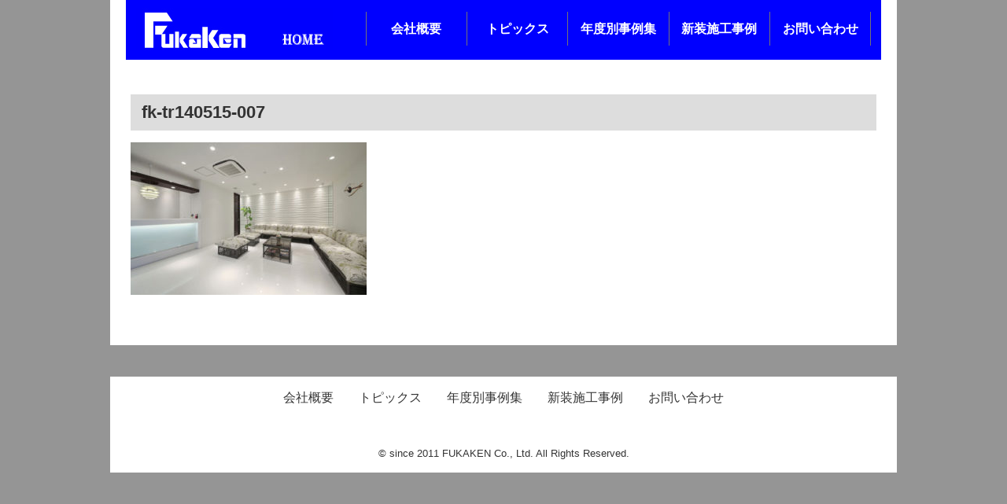

--- FILE ---
content_type: text/html; charset=UTF-8
request_url: http://fukaken-co.jp/news/599.html/attachment/fk-tr140515-007
body_size: 5059
content:
<!DOCTYPE html>
<html lang="ja">
<head>
<meta charset="UTF-8">
<meta name="viewport" content="width=device-width, initial-scale=1">
<link rel="profile" href="http://gmpg.org/xfn/11">

<title>fk-tr140515-007 &#8211; フカケン</title>
<link rel='dns-prefetch' href='//s.w.org' />
<link rel="alternate" type="application/rss+xml" title="フカケン &raquo; フィード" href="http://fukaken-co.jp/feed" />
<link rel="alternate" type="application/rss+xml" title="フカケン &raquo; コメントフィード" href="http://fukaken-co.jp/comments/feed" />
<link rel="alternate" type="application/rss+xml" title="フカケン &raquo; fk-tr140515-007 のコメントのフィード" href="http://fukaken-co.jp/news/599.html/attachment/fk-tr140515-007/feed" />
		<script type="text/javascript">
			window._wpemojiSettings = {"baseUrl":"https:\/\/s.w.org\/images\/core\/emoji\/11\/72x72\/","ext":".png","svgUrl":"https:\/\/s.w.org\/images\/core\/emoji\/11\/svg\/","svgExt":".svg","source":{"concatemoji":"http:\/\/fukaken-co.jp\/wp-includes\/js\/wp-emoji-release.min.js?ver=4.9.26"}};
			!function(e,a,t){var n,r,o,i=a.createElement("canvas"),p=i.getContext&&i.getContext("2d");function s(e,t){var a=String.fromCharCode;p.clearRect(0,0,i.width,i.height),p.fillText(a.apply(this,e),0,0);e=i.toDataURL();return p.clearRect(0,0,i.width,i.height),p.fillText(a.apply(this,t),0,0),e===i.toDataURL()}function c(e){var t=a.createElement("script");t.src=e,t.defer=t.type="text/javascript",a.getElementsByTagName("head")[0].appendChild(t)}for(o=Array("flag","emoji"),t.supports={everything:!0,everythingExceptFlag:!0},r=0;r<o.length;r++)t.supports[o[r]]=function(e){if(!p||!p.fillText)return!1;switch(p.textBaseline="top",p.font="600 32px Arial",e){case"flag":return s([55356,56826,55356,56819],[55356,56826,8203,55356,56819])?!1:!s([55356,57332,56128,56423,56128,56418,56128,56421,56128,56430,56128,56423,56128,56447],[55356,57332,8203,56128,56423,8203,56128,56418,8203,56128,56421,8203,56128,56430,8203,56128,56423,8203,56128,56447]);case"emoji":return!s([55358,56760,9792,65039],[55358,56760,8203,9792,65039])}return!1}(o[r]),t.supports.everything=t.supports.everything&&t.supports[o[r]],"flag"!==o[r]&&(t.supports.everythingExceptFlag=t.supports.everythingExceptFlag&&t.supports[o[r]]);t.supports.everythingExceptFlag=t.supports.everythingExceptFlag&&!t.supports.flag,t.DOMReady=!1,t.readyCallback=function(){t.DOMReady=!0},t.supports.everything||(n=function(){t.readyCallback()},a.addEventListener?(a.addEventListener("DOMContentLoaded",n,!1),e.addEventListener("load",n,!1)):(e.attachEvent("onload",n),a.attachEvent("onreadystatechange",function(){"complete"===a.readyState&&t.readyCallback()})),(n=t.source||{}).concatemoji?c(n.concatemoji):n.wpemoji&&n.twemoji&&(c(n.twemoji),c(n.wpemoji)))}(window,document,window._wpemojiSettings);
		</script>
		<style type="text/css">
img.wp-smiley,
img.emoji {
	display: inline !important;
	border: none !important;
	box-shadow: none !important;
	height: 1em !important;
	width: 1em !important;
	margin: 0 .07em !important;
	vertical-align: -0.1em !important;
	background: none !important;
	padding: 0 !important;
}
</style>
<link rel='stylesheet' id='wpfront-scroll-top-css'  href='http://fukaken-co.jp/wp-content/plugins/wpfront-scroll-top/css/wpfront-scroll-top.min.css?ver=2.0.1' type='text/css' media='all' />
<link rel='stylesheet' id='wp-pagenavi-css'  href='http://fukaken-co.jp/wp-content/plugins/wp-pagenavi/pagenavi-css.css?ver=2.70' type='text/css' media='all' />
<link rel='stylesheet' id='aim-style-css'  href='http://fukaken-co.jp/wp-content/themes/aim/style.css?ver=4.9.26' type='text/css' media='all' />
<link rel='stylesheet' id='reset-css'  href='http://fukaken-co.jp/wp-content/themes/aim/css/reset.css' type='text/css' media='all' />
<link rel='stylesheet' id='general-css'  href='http://fukaken-co.jp/wp-content/themes/aim/css/general.css' type='text/css' media='all' />
<link rel='stylesheet' id='style-css'  href='http://fukaken-co.jp/wp-content/themes/aim/css/style.css' type='text/css' media='all' />
<link rel='stylesheet' id='slb_core-css'  href='http://fukaken-co.jp/wp-content/plugins/simple-lightbox/client/css/app.css?ver=2.7.0' type='text/css' media='all' />
<script type='text/javascript' src='http://fukaken-co.jp/wp-includes/js/jquery/jquery.js?ver=1.12.4'></script>
<script type='text/javascript' src='http://fukaken-co.jp/wp-includes/js/jquery/jquery-migrate.min.js?ver=1.4.1'></script>
<link rel='https://api.w.org/' href='http://fukaken-co.jp/wp-json/' />
<link rel="EditURI" type="application/rsd+xml" title="RSD" href="http://fukaken-co.jp/xmlrpc.php?rsd" />
<link rel="wlwmanifest" type="application/wlwmanifest+xml" href="http://fukaken-co.jp/wp-includes/wlwmanifest.xml" /> 
<meta name="generator" content="WordPress 4.9.26" />
<link rel='shortlink' href='http://fukaken-co.jp/?p=605' />
<link rel="alternate" type="application/json+oembed" href="http://fukaken-co.jp/wp-json/oembed/1.0/embed?url=http%3A%2F%2Ffukaken-co.jp%2Fnews%2F599.html%2Fattachment%2Ffk-tr140515-007" />
<link rel="alternate" type="text/xml+oembed" href="http://fukaken-co.jp/wp-json/oembed/1.0/embed?url=http%3A%2F%2Ffukaken-co.jp%2Fnews%2F599.html%2Fattachment%2Ffk-tr140515-007&#038;format=xml" />
    <script type="text/javascript">
    (function(){
            var t = function(){
                window._pt_sp_2 = [];
                _pt_sp_2.push('setAccount,371d143b');
                var _protocol = (("https:" == document.location.protocol) ? " https://" : " http://");
                (function() {
                    var atag = document.createElement('script'); atag.type = 'text/javascript'; atag.async = true;
                    atag.src = _protocol + 'js.ptengine.com/pta.js';
                    var stag = document.createElement('script'); stag.type = 'text/javascript'; stag.async = true;
                    stag.src = _protocol + 'js.ptengine.com/pts.js';
                    var s = document.getElementsByTagName('script')[0]; 
                    s.parentNode.insertBefore(atag, s);s.parentNode.insertBefore(stag, s);
                })();
            }
            if(window.attachEvent){
                window.attachEvent("onload",t);
            }else if(window.addEventListener){
                window.addEventListener("load",t,false);
            }else{
                t();
            }
        })();
    </script>
		<style type="text/css">.recentcomments a{display:inline !important;padding:0 !important;margin:0 !important;}</style>
		<style type="text/css" id="custom-background-css">
body.custom-background { background-image: url("http://fukaken-co.jp/wp-content/uploads/2017/05/back.jpg"); background-position: left top; background-size: auto; background-repeat: repeat; background-attachment: scroll; }
</style>
</head>

<body class="attachment attachment-template-default single single-attachment postid-605 attachmentid-605 attachment-jpeg custom-background">
<div class="l-container" id="pagetop">
<header class="l-header">
<div class="header-inner clearfix">
<h1 class="header-logo"><a href="http://fukaken-co.jp/" class="hvr"><img src="http://fukaken-co.jp/wp-content/themes/aim/images/common/logo.jpg" alt="わいわい商事"></a></h1>

<!--テキストナビゲーションここから-->
<nav class="pc-nav">
<ul class="pc-nav-menu clearfix">
	<li class="cat-item cat-item-2"><a href="http://fukaken-co.jp/company" >会社概要</a>
</li>
	<li class="cat-item cat-item-3"><a href="http://fukaken-co.jp/topix" >トピックス</a>
</li>
	<li class="cat-item cat-item-6"><a href="http://fukaken-co.jp/exhibition" >年度別事例集</a>
</li>
	<li class="cat-item cat-item-1"><a href="http://fukaken-co.jp/news" >新装施工事例</a>
</li>
	<li class="cat-item cat-item-10"><a href="http://fukaken-co.jp/contact-us" >お問い合わせ</a>
</li>
</ul><!-- /.pc-nav-menu -->
</nav><!-- /.pc-nav -->
<!--テキストナビゲーションここまで-->

<!--スマートフォン用ハンバーガーメニュここから-->
<div class="header-menu">
<p class="header-menu-icon">
<span></span>
<span></span>
<span></span>
</p>
</div><!-- /.header-menu -->
<!--スマートフォン用ハンバーガーメニュここまで-->
</div><!-- /.inner -->
</header><!-- /.l-header -->

<!--スマートフォン用ナビゲーションここから-->
<nav class="sp-nav">
<ul class="sp-nav-menu">
	<li class="cat-item cat-item-2"><a href="http://fukaken-co.jp/company" >会社概要</a>
</li>
	<li class="cat-item cat-item-3"><a href="http://fukaken-co.jp/topix" >トピックス</a>
</li>
	<li class="cat-item cat-item-6"><a href="http://fukaken-co.jp/exhibition" >年度別事例集</a>
</li>
	<li class="cat-item cat-item-1"><a href="http://fukaken-co.jp/news" >新装施工事例</a>
</li>
	<li class="cat-item cat-item-10"><a href="http://fukaken-co.jp/contact-us" >お問い合わせ</a>
</li>
</ul><!-- /.sp-nav-menu -->
</nav><!-- /.sp-nav -->
<!--スマートフォン用ナビゲーションここまで-->

<div class="l-wrap">
<div class="u-mt-ml">

    <h2 class="post-title">fk-tr140515-007</h2>
	<div class="detail-text u-mt-s">
	<p class="attachment"><a href="http://fukaken-co.jp/wp-content/uploads/2017/05/fk-tr140515-007.jpg" data-slb-active="1" data-slb-asset="1583358882" data-slb-internal="0" data-slb-group="605"><img width="300" height="194" src="http://fukaken-co.jp/wp-content/uploads/2017/05/fk-tr140515-007-300x194.jpg" class="attachment-medium size-medium" alt="" srcset="http://fukaken-co.jp/wp-content/uploads/2017/05/fk-tr140515-007-300x194.jpg 300w, http://fukaken-co.jp/wp-content/uploads/2017/05/fk-tr140515-007.jpg 540w" sizes="(max-width: 300px) 100vw, 300px" /></a></p>
    	</div>
</div>
</div><!-- /.l-wrap -->


<footer class="l-footer u-mt-m">
<div class="footer-inner">
<!-- フッターナビゲーションここから　-->
<ul>
	<li class="cat-item cat-item-2"><a href="http://fukaken-co.jp/company" >会社概要</a>
</li>
	<li class="cat-item cat-item-3"><a href="http://fukaken-co.jp/topix" >トピックス</a>
</li>
	<li class="cat-item cat-item-6"><a href="http://fukaken-co.jp/exhibition" >年度別事例集</a>
</li>
	<li class="cat-item cat-item-1"><a href="http://fukaken-co.jp/news" >新装施工事例</a>
</li>
	<li class="cat-item cat-item-10"><a href="http://fukaken-co.jp/contact-us" >お問い合わせ</a>
</li>
</ul>
<!-- フッターナビゲーションここまで　-->
<p class="copy"> &copy; since 2011 FUKAKEN Co., Ltd. All Rights Reserved.</p>
</div><!-- /.footer-inner -->
</footer><!-- /.l-footer -->

</div><!-- /.l-container-->



    <div id="wpfront-scroll-top-container">
        <img src="http://fukaken-co.jp/wp-content/plugins/wpfront-scroll-top/images/icons/103.png" alt="" />    </div>
    <script type="text/javascript">function wpfront_scroll_top_init() {if(typeof wpfront_scroll_top == "function" && typeof jQuery !== "undefined") {wpfront_scroll_top({"scroll_offset":100,"button_width":0,"button_height":0,"button_opacity":0.8,"button_fade_duration":200,"scroll_duration":400,"location":1,"marginX":20,"marginY":20,"hide_iframe":false,"auto_hide":false,"auto_hide_after":2,"button_action":"top","button_action_element_selector":"","button_action_container_selector":"html, body","button_action_element_offset":0});} else {setTimeout(wpfront_scroll_top_init, 100);}}wpfront_scroll_top_init();</script><script type='text/javascript' src='http://fukaken-co.jp/wp-content/plugins/wpfront-scroll-top/js/wpfront-scroll-top.min.js?ver=2.0.1'></script>
<script type='text/javascript' src='http://fukaken-co.jp/wp-content/themes/aim/js/navigation.js?ver=20151215'></script>
<script type='text/javascript' src='http://fukaken-co.jp/wp-content/themes/aim/js/skip-link-focus-fix.js?ver=20151215'></script>
<script type='text/javascript' src='http://fukaken-co.jp/wp-includes/js/comment-reply.min.js?ver=4.9.26'></script>
<script type='text/javascript' src='http://fukaken-co.jp/wp-content/themes/aim/js/general.js?ver=4.9.26'></script>
<script type='text/javascript' src='http://fukaken-co.jp/wp-includes/js/wp-embed.min.js?ver=4.9.26'></script>
<script type='text/javascript' src='http://fukaken-co.jp/wp-content/plugins/simple-lightbox/client/js/prod/lib.core.js?ver=2.7.0'></script>
<script type='text/javascript' src='http://fukaken-co.jp/wp-content/plugins/simple-lightbox/client/js/prod/lib.view.js?ver=2.7.0'></script>
<script type='text/javascript' src='http://fukaken-co.jp/wp-content/plugins/simple-lightbox/themes/baseline/js/prod/client.js?ver=2.7.0'></script>
<script type='text/javascript' src='http://fukaken-co.jp/wp-content/plugins/simple-lightbox/themes/default/js/prod/client.js?ver=2.7.0'></script>
<script type='text/javascript' src='http://fukaken-co.jp/wp-content/plugins/simple-lightbox/template-tags/item/js/prod/tag.item.js?ver=2.7.0'></script>
<script type='text/javascript' src='http://fukaken-co.jp/wp-content/plugins/simple-lightbox/template-tags/ui/js/prod/tag.ui.js?ver=2.7.0'></script>
<script type='text/javascript' src='http://fukaken-co.jp/wp-content/plugins/simple-lightbox/content-handlers/image/js/prod/handler.image.js?ver=2.7.0'></script>
<script type="text/javascript" id="slb_footer">/* <![CDATA[ */if ( !!window.jQuery ) {(function($){$(document).ready(function(){if ( !!window.SLB && SLB.has_child('View.init') ) { SLB.View.init({"ui_autofit":true,"ui_animate":true,"slideshow_autostart":true,"slideshow_duration":"6","group_loop":true,"ui_overlay_opacity":"0.8","ui_title_default":false,"theme_default":"slb_default","ui_labels":{"loading":"Loading","close":"Close","nav_next":"Next","nav_prev":"Previous","slideshow_start":"Start slideshow","slideshow_stop":"Stop slideshow","group_status":"Item %current% of %total%"}}); }
if ( !!window.SLB && SLB.has_child('View.assets') ) { {$.extend(SLB.View.assets, {"1583358882":{"id":605,"type":"image","source":"http:\/\/fukaken-co.jp\/wp-content\/uploads\/2017\/05\/fk-tr140515-007.jpg","internal":true,"sizes":{"thumbnail":{"file":"fk-tr140515-007-150x150.jpg","width":150,"height":150,"mime-type":"image\/jpeg"},"medium":{"file":"fk-tr140515-007-300x194.jpg","width":300,"height":194,"mime-type":"image\/jpeg"},"original":{"file":"2017\/05\/fk-tr140515-007.jpg","width":540,"height":350}},"image_meta":{"aperture":"0","credit":"","camera":"","caption":"","created_timestamp":"0","copyright":"","focal_length":"0","iso":"0","shutter_speed":"0","title":"","orientation":"0","keywords":[]},"description":"","title":"fk-tr140515-007","caption":""}});} }
/* THM */
if ( !!window.SLB && SLB.has_child('View.extend_theme') ) { SLB.View.extend_theme('slb_baseline',{"name":"\u30d9\u30fc\u30b9\u30e9\u30a4\u30f3","parent":"","styles":[{"handle":"base","uri":"http:\/\/fukaken-co.jp\/wp-content\/plugins\/simple-lightbox\/themes\/baseline\/css\/style.css","deps":[]}],"layout_raw":"<div class=\"slb_container\"><div class=\"slb_content\">{{item.content}}<div class=\"slb_nav\"><span class=\"slb_prev\">{{ui.nav_prev}}<\/span><span class=\"slb_next\">{{ui.nav_next}}<\/span><\/div><div class=\"slb_controls\"><span class=\"slb_close\">{{ui.close}}<\/span><span class=\"slb_slideshow\">{{ui.slideshow_control}}<\/span><\/div><div class=\"slb_loading\">{{ui.loading}}<\/div><\/div><div class=\"slb_details\"><div class=\"inner\"><div class=\"slb_data\"><div class=\"slb_data_content\"><span class=\"slb_data_title\">{{item.title}}<\/span><span class=\"slb_group_status\">{{ui.group_status}}<\/span><div class=\"slb_data_desc\">{{item.description}}<\/div><\/div><\/div><div class=\"slb_nav\"><span class=\"slb_prev\">{{ui.nav_prev}}<\/span><span class=\"slb_next\">{{ui.nav_next}}<\/span><\/div><\/div><\/div><\/div>"}); }if ( !!window.SLB && SLB.has_child('View.extend_theme') ) { SLB.View.extend_theme('slb_default',{"name":"\u30c7\u30d5\u30a9\u30eb\u30c8 (\u30e9\u30a4\u30c8)","parent":"slb_baseline","styles":[{"handle":"base","uri":"http:\/\/fukaken-co.jp\/wp-content\/plugins\/simple-lightbox\/themes\/default\/css\/style.css","deps":[]}]}); }})})(jQuery);}/* ]]> */</script>
<script type="text/javascript" id="slb_context">/* <![CDATA[ */if ( !!window.jQuery ) {(function($){$(document).ready(function(){if ( !!window.SLB ) { {$.extend(SLB, {"context":["public","user_guest"]});} }})})(jQuery);}/* ]]> */</script>
</body>
</html>


--- FILE ---
content_type: text/css
request_url: http://fukaken-co.jp/wp-content/themes/aim/style.css?ver=4.9.26
body_size: 530
content:
/*
Theme Name: aim
Theme URI: http://underscores.me/
Author: Underscores.me
Author URI: http://underscores.me/
Description: Description
Version: 1.0.0
License: GNU General Public License v2 or later
License URI: LICENSE
Text Domain: aim
Tags:

This theme, like WordPress, is licensed under the GPL.
Use it to make something cool, have fun, and share what you've learned with others.

aim is based on Underscores http://underscores.me/, (C) 2012-2016 Automattic, Inc.
Underscores is distributed under the terms of the GNU GPL v2 or later.

Normalizing styles have been helped along thanks to the fine work of
Nicolas Gallagher and Jonathan Neal http://necolas.github.io/normalize.css/
*/

/*トップ「詳細はこちら」リンク*/
.top-post a.more-link{
text-decoration: underline;
}


--- FILE ---
content_type: text/css
request_url: http://fukaken-co.jp/wp-content/themes/aim/css/style.css
body_size: 1003
content:
@charset "UTF-8";

/* トップページ
---------------------------------------------------------------- */
.top-pickup{ 
padding:1.5625%;

background: #cccccc; /* Old browsers */
background: -moz-linear-gradient(left,  #cccccc 43%, #f7f7f7 99%); /* FF3.6-15 */
background: -webkit-linear-gradient(left,  #cccccc 43%,#f7f7f7 99%); /* Chrome10-25,Safari5.1-6 */
background: linear-gradient(to right,  #cccccc 43%,#f7f7f7 99%); /* W3C, IE10+, FF16+, Chrome26+, Opera12+, Safari7+ */
filter: progid:DXImageTransform.Microsoft.gradient( startColorstr='#cccccc', endColorstr='#f7f7f7',GradientType=1 ); /* IE6-9 */

}
.top-pickup-list{ overflow:hidden;}
.top-pickup-list li:nth-child(odd){ float:left;width:49.03226%;margin-top:1.5%;}
.top-pickup-list li:nth-child(even){ float:right;width:49.03226%;margin-top:1.5%;}
.top-pickup-list li:first-child,
.top-pickup-list li:nth-child(2){margin-top:0;}


.top-pos-list{ border-top:1px solid #000;}



@media only screen and (max-width: 768px){ 
	.top-pickup{text-align: center;}
	.top-pickup-list li:nth-child(odd){ float:none;width:100%;margin-top:2%;}
	.top-pickup-list li:nth-child(even){ float:none;width:100%;margin-top:2%;}
	.top-pickup-list li:first-child{margin-top:0;}
}


  /* カテゴリーページ
---------------------------------------------------------------- */

.cat-post-list { 
border-top:1px solid #ccc;
margin:5% 0 0;
padding:5% 0 0;
}

.cat-post-list:first-child{border-top: none;padding:0;}



/* タイトル
---------------------------------------------------------------- */

.cont-title{padding:.52083% 1.5625% ;font-weight:bold; font-size:24px;background-color:#ccc;}

.post-title{ 
padding:.52083% 1.5625% ;
font-weight:bold;
font-size:22px;
background:#ddd;
color:#333;
 }


@media only screen and (max-width: 768px){ 
  .cont-title{ font-size:20px;}
  .post-title{font-size: 18px;}
}


  /* 投稿用
---------------------------------------------------------------- */
      
.detail-text sub {vertical-align: sub;font-size: smaller;}
.detail-text sup {vertical-align: super;font-size: smaller;}
.detail-text a{text-decoration:underline;}
.detail-text a:hover{text-decoration:none;}
.detail-text ol{display: block;list-style: decimal inside;}
.detail-text ol li {display: list-item;list-style: decimal inside;}
.detail-text ul{display: block;list-style: disc inside;}
.detail-text ul li {display: list-item;list-style: disc inside;font-weight:bold;}
.detail-text h1 {display: block;font-size: 30px;font-weight:bold;}
.detail-text h2 {display: block;font-size: 24px;font-weight:bold;}
.detail-text h3 {display: block;font-size: 22px;font-weight:bold;}
.detail-text h4 {display: block;font-size: 16px;font-weight:bold;}
.detail-text h5 {display: block;font-size: 14px;font-weight:bold;}
.detail-text h6 {display: block;font-size: 12px;font-weight:bold;}


@media only screen and (max-width: 768px){
.detail-text h1 {font-size: 22px;}
.detail-text h2 {font-size: 20px;}
.detail-text h3 {font-size: 18px;}
}






--- FILE ---
content_type: application/x-javascript
request_url: http://fukaken-co.jp/wp-content/plugins/wpfront-scroll-top/js/wpfront-scroll-top.min.js?ver=2.0.1
body_size: 771
content:

(function(){window.wpfront_scroll_top=function(d){var e=jQuery;var a=e("#wpfront-scroll-top-container").css("opacity",0);var f={};switch(d.location){case 1:f.right=d.marginX+"px";f.bottom=d.marginY+"px";break;case 2:f.left=d.marginX+"px";f.bottom=d.marginY+"px";break;case 3:f.right=d.marginX+"px";f.top=d.marginY+"px";break;case 4:f.left=d.marginX+"px";f.top=d.marginY+"px";break}a.css(f);if(d.button_width==0){d.button_width="auto"}else{d.button_width+="px"}if(d.button_height==0){d.button_height="auto"}else{d.button_height+="px"}a.children("img").css({width:d.button_width,height:d.button_height});if(d.hide_iframe){if(e(window).attr("self")!==e(window).attr("top")){return}}var g=false;var b=0;var h=function(){clearTimeout(b);if(a.is(":visible")){a.stop().fadeTo(d.button_fade_duration,0,function(){a.hide();g=false})}};var j=function(){if(!d.auto_hide){return}clearTimeout(b);b=setTimeout(function(){h()},d.auto_hide_after*1000)};var i=false;var c=function(){if(i){return}i=true;if(e(window).scrollTop()>d.scroll_offset){a.stop().css("opacity",g?1:d.button_opacity).show();if(!g){j()}}else{h()}i=false};e(window).scroll(c);e(document).scroll(c);a.hover(function(){clearTimeout(b);g=true;e(this).css("opacity",1)},function(){e(this).css("opacity",d.button_opacity);g=false;j()}).click(function(o){if(d.button_action==="url"){return true}else{if(d.button_action==="element"){o.preventDefault();var m=e(d.button_action_element_selector).first();var l=e(d.button_action_container_selector);var p=m.offset();if(p==null){return false}var k=l.last().offset();if(k==null){return false}d.button_action_element_offset=parseInt(d.button_action_element_offset);if(isNaN(d.button_action_element_offset)){d.button_action_element_offset=0}var n=p.top-k.top-d.button_action_element_offset;l.animate({scrollTop:n},d.scroll_duration);return false}}o.preventDefault();e("html, body").animate({scrollTop:0},d.scroll_duration);return false})}})();

--- FILE ---
content_type: application/x-javascript
request_url: http://fukaken-co.jp/wp-content/plugins/simple-lightbox/client/js/prod/lib.view.js?ver=2.7.0
body_size: 15237
content:
window.SLB&&SLB.attach&&function($){var View={assets:{},component_defaults:[],loading:[],cache:{},component_temps:{},options:{},_init:function(){this._super(),this.init_refs(),this.init_components()},init_refs:function(){var r,ref,prop;for(prop in this)if(prop=this[prop],this.is_component(prop)&&!this.util.is_empty(prop.prototype._refs))for(r in prop.prototype._refs)ref=prop.prototype._refs[r],this.util.is_string(ref)&&ref in this&&(ref=prop.prototype._refs[r]=this[ref]),this.util.is_class(ref)||delete prop.prototype_refs[r]},init_components:function(){this.component_defaults=[this.Viewer]},init:function(options){var t=this;$.when.apply($,this.loading).always(function(){$.extend(!0,t.options,options),$(window).on("popstate",function(e){var state=e.originalEvent.state;if(t.util.in_obj(state,["item","viewer"]))return t.get_viewer(state.viewer).history_handle(e),e.preventDefault()}),t.init_items()})},can_make_default_component:function(type){return-1!==$.inArray(type,this.component_defaults)},is_component:function(comp){return this.util.is_class(comp,this.Component)},get_components:function(type){var ret={};if(this.is_component(type)){var coll=type.prototype._slug+"s";coll in this.cache||(this.cache[coll]={}),ret=this.cache[coll]}return ret},get_component:function(type,id){var ret=null;if(!this.util.is_func(type))return ret;this.util.is_string(id)||(id=null);var coll=this.get_components(type);if(this.util.is_obj(coll)){var tid=this.util.is_string(id)?id:this.util.add_prefix("default");tid in coll&&(ret=coll[tid])}return this.util.is_empty(ret)&&(this.util.is_string(id)||this.can_make_default_component(type))&&(ret=this.add_component(type,id)),ret},add_component:function(type,id,options){if(!this.util.is_func(type))return!1;if(this.util.is_empty(id)&&!this.can_make_default_component(type))return!1;var ret=null;this.util.is_empty(id)&&(id=this.util.add_prefix("default")),this.util.is_obj(options)||(options={});var m="component"!==type.prototype._slug?"add_"+type.prototype._slug:null;if(ret=!this.util.is_empty(m)&&m in this&&this.util.is_func(this[m])?this[m](id,options):new type(id,options),this.util.is_type(ret,type)){var coll=this.get_components(type);switch($.type(coll)){case"object":coll[id]=ret;break;case"array":coll.push(ret)}}else ret=null;return ret},add_component_temp:function(type){var ret=null;return this.is_component(type)&&(ret=new type(""),this.component_temps[ret._slug]=ret),ret},get_component_temp:function(type){return this.has_component_temp(type)?this.component_temps[type.prototype._slug]:this.add_component_temp(type)},has_component_temp:function(type){return!!(this.is_component(type)&&type.prototype._slug in this.component_temps)},get_options:function(opts){var ret={};if(this.util.is_string(opts)&&(opts=[opts]),!this.util.is_array(opts))return ret;for(var x=0;x<opts.length;x++)opts[x]in this.options&&(ret[opts[x]]=this.options[opts[x]]);return ret},get_option:function(opt,def){var ret=this.get_options(opt);return ret=this.util.is_obj(ret)&&opt in ret?ret[opt]:this.util.is_set(def)?def:null},add_viewer:function(id,options){var v=new this.Viewer(id,options);return this.get_viewers()[v.get_id()]=v},get_viewers:function(){return this.get_components(this.Viewer)},has_viewer:function(v){return!!(this.util.is_string(v)&&v in this.get_viewers())},get_viewer:function(v){return this.has_viewer(v)||(v=this.util.add_prefix("default"),this.has_viewer(v)||(v=(v=this.add_viewer(v)).get_id())),this.get_viewers()[v]},init_items:function(){var t=this,sel=this.util.format('a[href][%s="%s"]',this.util.get_attribute("active"),1);$(document).on("click",sel,null,function(){var ret=t.show_item(this);return t.util.is_bool(ret)||(ret=!0),!ret})},get_items:function(){return this.get_components(this.Content_Item)},get_item:function(ref){if(this.util.is_type(ref,this.Content_Item))return ref;var item=null;if(this.util.in_obj(ref,"nodeType")){var key=this.get_component_temp(this.Content_Item).get_data_key();item=$(ref).data(key)}else if(this.util.is_string(ref,!1)){var items=this.get_items();ref in items&&(item=items[ref])}return this.util.is_instance(item,this.Content_Item)||(item=this.add_item(ref)),item},add_item:function(el){return new this.Content_Item(el)},show_item:function(el){return this.get_item(el).show()},save_item:function(item){return this.util.is_instance(item,this.Content_Item)?this.get_items()[item.get_id()]=item:item},get_content_handlers:function(){return this.get_components(this.Content_Handler)},get_content_handler:function(item){var type=this.util.is_instance(item,this.Content_Item)?item.get_attribute("type",""):item.toString(),types=this.get_content_handlers();return type in types?types[type]:null},extend_content_handler:function(id,attr){var hdl=null;if(!this.util.is_string(id)||!this.util.is_obj(attr))return hdl;null===(hdl=this.get_content_handler(id))?this.get_content_handlers()[id]=hdl=new this.Content_Handler(id,attr):hdl.set_attributes(attr);return this.util.in_obj(attr,"styles")&&this.load_styles(attr.styles),hdl},add_group:function(g,attrs){return g=new this.Group(g,attrs),this.get_groups()[g.get_id()]=g},get_groups:function(){return this.get_components(this.Group)},get_group:function(g){return this.has_group(g)?this.get_groups()[g]:this.add_group(g)},has_group:function(g){return this.util.is_string(g)&&g in this.get_groups()},extend_theme:function(id,attr){if(!this.util.is_string(id))return!1;var dfr=$.Deferred();this.loading.push(dfr);var model=this.get_theme_model(id);return this.util.is_empty(model)&&(model=this.save_theme_model({parent:null,id:id})),this.util.is_obj(attr)&&("id"in attr&&delete attr.id,$.extend(model,attr)),this.util.in_obj(attr,"styles")&&this.load_styles(attr.styles),this.util.is_obj(model.parent)||(model.parent=this.get_theme_model(model.parent)),dfr.resolve(),model},get_theme_models:function(){return this.Theme.prototype._models},get_theme_model:function(id){var ms=this.get_theme_models();return this.util.in_obj(ms,id)?ms[id]:{}},save_theme_model:function(model){return this.util.in_obj(model,"id")&&this.util.is_string(model.id)&&(this.get_theme_models()[model.id]=model),model},extend_template_tag_handler:function(id,attr){if(!this.util.is_string(id)||!this.util.is_obj(attr))return!1;var hdl,hdls=this.get_template_tag_handlers();return this.util.in_obj(hdls,id)?(hdl=hdls[id]).set_attributes(attr):hdls[(hdl=new this.Template_Tag_Handler(id,attr)).get_id()]=hdl,this.util.in_obj(attr,"styles")&&this.load_styles(attr.styles),this.util.in_obj(attr,"_hooks")&&attr._hooks.call(hdl),hdl},get_template_tag_handlers:function(){return this.Template_Tag.prototype.handlers},get_template_tag_handler:function(id){var handlers=this.get_template_tag_handlers();return this.util.in_obj(handlers,id)?handlers[id]:null},load_styles:function(styles){if(this.util.is_array(styles)){for(var style,out=[],x=0;x<styles.length;x++)style=styles[x],this.util.in_obj(style,"uri")&&this.util.is_string(style.uri)&&out.push('<link rel="stylesheet" type="text/css" href="'+style.uri+'" />');$("head").append(out.join(""))}}},Component={_slug:"component",_ns:null,_refs:{},_reciprocal:!1,_dom:null,_attributes:!1,_attr_default:{},_attr_default_parsed:!1,_attr_init:null,_attr_map:{},_events:{},_status:null,_id:"",_c:function(id,attributes){this._set_id(id),this.util.is_obj(attributes)&&(this._attr_init=attributes),this._hooks()},_set_parent:function(){this._super(View)},_hooks:function(){},_set_id:function(id){return this.util.is_empty(this._id)&&(this._id=this.util.is_string(id)?id:this.util.guid()),this._id},get_id:function(ns){var id=this._id;return this.util.is_bool(ns)&&ns&&(id=this.add_ns(id)),id},get_ns:function(){return null===this._ns&&(this._ns=this.util.add_prefix(this._slug)),this._ns},add_ns:function(val){return this.util.is_string(val)?this.get_ns()+"_"+val:""},get_status:function(id,raw){var ret=!1;return this.util.in_obj(this._status,id)&&(ret=raw?this._status[id]:!!this._status[id]),ret},set_status:function(id,val){return this.util.is_string(id)?(this.util.is_set(val)||(val=!0),this.util.is_obj(this._status,!1)||(this._status={}),this._status[id]=val):this.util.is_set(val)||(val=!1),val},get_controller:function(){return this.get_parent()},has_reference:function(ref){return!!(this.util.is_string(ref)&&ref in this&&ref in this.get_references())},get_references:function(){return this._refs},get_reference:function(ref){return this.has_reference(ref)?this._refs[ref]:null},get_component:function(cname,options){var c=null;if(!this.has_reference(cname))return c;options=$.extend({},{check_attr:!0,get_default:!1},options);var ctype=this.get_reference(cname);return this.util.is_type(this[cname],ctype)?this[cname]:(c=this[cname]=null,options.check_attr&&(c=this.get_attribute(cname),this.util.is_empty(c)||(c=this.set_component(cname,c))),this.util.is_empty(c)&&options.get_default&&(c=this.get_controller().get_component(ctype)),c)},set_component:function(name,ref,validate){if(!this.has_reference(name))return null;if(this.util.is_empty(ref))ref=null;else{var ctype=this.get_reference(name);this.util.is_string(ref,!1)&&(ref=this.get_controller().get_component(ctype,ref)),(!this.util.is_type(ref,ctype)||this.util.is_func(validate)&&!validate.call(this,ref))&&(ref=null)}return this[name]=ref,this[name]},clear_component:function(name){this.set_component(name,null)},init_attributes:function(force){if(this.util.is_bool(force)||(force=!1),force||!this.util.is_obj(this._attributes)){var a=this._attributes={};$.extend(a,this.init_default_attributes()),this.util.is_obj(this._attr_init)&&$.extend(a,this._attr_init),$.extend(a,this.get_dom_attributes())}},init_default_attributes:function(){if(!this._attr_default_parsed&&this.util.is_obj(this._attr_map)){var opts=this.get_controller().get_options(this.util.obj_keys(this._attr_map));if(this.util.is_obj(opts)){for(var opt in this._attr_map)opt in opts&&null!==this._attr_map[opt]&&(opts[this._attr_map[opt]]=opts[opt],delete opts[opt]);$.extend(!0,this._attr_default,opts)}this._attr_default_parsed=!0}return this._attr_default},get_dom_attributes:function(){var attrs={},el=this.dom_get(null,{init:!1});if(0<el.length){var attrs_full=$(el).get(0).attributes;if(this.util.is_obj(attrs_full)){var attr_key,attr_prefix=this.util.get_attribute();$.each(attrs_full,function(idx,attr){if(-1===attr.name.indexOf(attr_prefix))return!0;attr_key=attr.name.substr(attr_prefix.length+1),attrs[attr_key]=attr.value})}}return attrs},get_attributes:function(){return this.init_attributes(),this._attributes},get_attribute:function(key,def,enforce_type){if(this.util.is_set(def)||(def=null),!this.util.is_string(key))return def;this.util.is_bool(enforce_type)||(enforce_type=!0);var ret=this.has_attribute(key)?this.get_attributes()[key]:def;return enforce_type&&ret!==def&&null!==def&&!this.util.is_type(ret,$.type(def),!1)&&(this.util.is_scalar(def,!1)&&this.util.is_scalar(ret,!1)?this.util.is_string(def,!1)?ret=ret.toString():this.util.is_num(def,!1)&&!this.util.is_num(ret,!1)?(ret=this.util.is_int(def,!1)?parseInt(ret):parseFloat(ret),this.util.is_num(ret,!1)||(ret=def)):ret=this.util.is_bool(def,!1)?this.util.is_string(ret)||this.util.is_num(ret):def:ret=def),ret},call_attribute:function(attr,args){return attr=this.get_attribute(attr),this.util.is_func(attr)&&(args=Array.prototype.slice.call(arguments,1),attr=attr.apply(this,args)),attr},has_attribute:function(key){return this.util.is_string(key)&&key in this.get_attributes()},set_attributes:function(attributes,full){this.util.is_bool(full)||(full=!1),this.init_attributes(full),this.util.is_obj(attributes)&&$.extend(this._attributes,attributes)},set_attribute:function(key,val){return this.util.is_string(key)&&this.util.is_set(val)&&(this.get_attributes()[key]=val),val},dom_get_selector:function(element){return this.util.is_string(element)?"."+this.add_ns(element):""},dom_get_attribute:function(){return this.util.get_attribute(this._slug)},dom_set:function(el){return(el=$(el)).data(this.get_data_key(),this),this._reciprocal&&(this._dom=el),el},dom_get:function(element,options){var opts_default={init:!0,put:!1};(options=this.util.is_obj(options)?$.extend({},opts_default,options):opts_default).init&&!this.get_status("dom_init")&&(this.set_status("dom_init"),this.dom_init());var ret=this._dom;if(ret&&this.util.is_string(element)){var ch=$(ret).find(this.dom_get_selector(element));ch.length?ret=ch:(!0===options.put||this.util.is_obj(options.put))&&(ret=this.dom_put(element,options.put))}return $(ret)},dom_init:function(){},dom_put:function(element,content){var r=null;if(!this.dom_has()||!this.util.is_string(element))return $(r);var strip=["tag","content","success"],options={tag:"div",content:"",class:this.add_ns(element)};this.util.is_empty(content)||(this.util.is_type(content,jQuery,!1)||this.util.is_string(content,!1)?options.content=content:this.util.is_obj(content,!1)&&$.extend(options,content));for(var attrs=$.extend({},options),x=0;x<strip.length;x++)delete attrs[strip[x]];var d=this.dom_get();return(r=$(this.dom_get_selector(element),d)).length||(r=$(this.util.format("<%s />",options.tag),attrs).appendTo(d)).length&&this.util.is_method(options,"success")&&options.success.call(r,r),$(r).append(options.content),$(r)},dom_has:function(){return!!this.dom_get().length},get_data_key:function(){return this.get_ns()},on:function(event,fn,options){if(!this.util.is_string(event)||!this.util.is_func(fn)){var t=this,args=Array.prototype.slice.call(arguments,1);return this.util.is_array(event)?$.each(event,function(idx,val){t.on.apply(t,[val].concat(args))}):this.util.is_obj(event)&&$.each(event,function(ev,hdl){t.on.apply(t,[ev,hdl].concat(args))}),this}this.util.is_obj(options,!1)||(options={}),options=$.extend({},{clear:!1},options),this.util.is_obj(this._events,!1)||(this._events={});var es=this._events;return event in es&&this.util.is_obj(es[event],!1)&&!options.clear||(es[event]=[]),es[event].push(fn),this},trigger:function(event,data){var dfr=$.Deferred(),dfrs=[],t=this;if(this.util.is_array(event))return $.each(event,function(idx,val){dfrs.push(t.trigger(val,data))}),$.when.apply(t,dfrs).done(function(){dfr.resolve()}),dfr.promise();if(!(this.util.is_string(event)&&event in this._events))return dfr.resolve(),dfr.promise();var ev={type:event,data:null};return this.util.is_set(data)&&(ev.data=data),$.each(this._events[event],function(idx,fn){dfrs.push(fn.call(t,ev,t))}),$.when.apply(this,dfrs).done(function(){dfr.resolve()}),dfr.promise()}};View.Component=Component=SLB.Class.extend(Component);var Viewer={_slug:"viewer",_refs:{item:"Content_Item",theme:"Theme"},_reciprocal:!0,_attr_default:{loop:!0,animate:!0,autofit:!0,overlay_enabled:!0,overlay_opacity:"0.8",title_default:!1,container:null,slideshow_enabled:!0,slideshow_autostart:!1,slideshow_duration:2,slideshow_active:!1,slideshow_timer:null,labels:{close:"close",nav_prev:"&laquo; prev",nav_next:"next &raquo;",slideshow_start:"start slideshow",slideshow_stop:"stop slideshow",group_status:"Image %current% of %total%",loading:"loading"}},_attr_map:{theme:null,group_loop:"loop",ui_autofit:"autofit",ui_animate:"animate",ui_overlay_opacity:"overlay_opacity",ui_labels:"labels",ui_title_default:"title_default",slideshow_enabled:null,slideshow_autostart:null,slideshow_duration:null},item:null,item_queued:null,theme:null,item_working:null,active:!1,init:!1,open:!1,loading:!1,_hooks:function(){var t=this;this.on(["item-prev","item-next"],function(){t.trigger("item-change")}).on(["close","item-change"],function(){t.unload().done(function(){t.unlock()})})},get_item:function(){return this.get_component("item")},set_item:function(item){this.clear_item(!1);var i=this.set_component("item",item,function(item){return item.has_type()});return!this.util.is_empty(i)},clear_item:function(full){this.util.is_bool(full)||(full=!0);var item=this.get_item();item&&item.reset(),full&&this.clear_component("item")},get_theme:function(){var ret=this.get_component("theme",{check_attr:!1});return this.util.is_empty(ret)&&(ret=this.set_component("theme",new View.Theme(this))),ret},set_theme:function(theme){this.set_component("theme",theme)},lock:function(){return this.set_status("item_working",$.Deferred())},get_lock:function(simple,full){this.util.is_bool(simple)||(simple=!1),this.util.is_bool(full)||(full=!1);var s="item_working";if(simple)return this.get_status(s);var r=this.get_status(s,!0);return this.util.is_promise(r)||(r=this.lock()),full?r:r.promise()},is_locked:function(){return this.get_lock(!0)},unlock:function(){return this.get_lock(!1,!0).resolve()},set_active:function(mode){return this.util.is_bool(mode)||(mode=!0),this.set_status("active",mode)},is_active:function(){return this.get_status("active")},set_loading:function(mode){var dfr=$.Deferred();this.util.is_bool(mode)||(mode=!0),this.loading=mode,this.slideshow_active()&&this.slideshow_pause(mode);var m=mode?"addClass":"removeClass";return $(this.dom_get())[m]("loading"),mode?this.get_theme().transition("load").always(function(){dfr.resolve()}):dfr.resolve(),dfr.promise()},unset_loading:function(){return this.set_loading(!1)},get_loading:function(){return!!this.util.is_bool(this.loading)&&this.loading},is_loading:function(){return this.get_loading()},show:function(item){this.item_queued=item;var vt="theme_valid",valid=!0;if(this.has_attribute(vt)?valid=this.get_attribute(vt,!0):(valid=!(!this.get_theme()||""===this.get_theme().get_template().get_layout(!1)),this.set_attribute(vt,valid)),!valid)return this.close(),!1;var v=this,fin=function(){if(v.lock(),v.set_status("show_deferred",!1),!v.set_item(v.item_queued))return v.close(),!1;v.history_add(),v.set_active(),v.render()};this.is_locked()?this.get_status("show_deferred")||(this.set_status("show_deferred"),this.get_lock().always(function(){fin()})):fin()},history_handle:function(e){var state=e.originalEvent.state;if(this.util.is_string(state.item,!1))this.get_controller().get_item(state.item).show({event:e}),this.trigger("item-change");else{var count=this.history_get(!0);this.history_set(0),-1!==count&&this.close()}},history_get:function(full){return this.get_status("history_count",full)},history_set:function(val){return this.set_status("history_count",val)},history_add:function(){if(!history.pushState)return!1;var item=this.get_item(),opts=item.get_attribute("options_show"),count=this.history_get()?this.history_get(!0):0;if(this.util.in_obj(opts,"event")){var e=opts.event.originalEvent;this.util.in_obj(e,"state")&&this.util.in_obj(e.state,"count")&&(count=e.state.count)}else{var state={viewer:this.get_id(),item:null,count:count};count||history.replaceState(state,null),state.item=this.get_controller().save_item(item).get_id(),state.count=++count,history.pushState(state,"")}this.history_set(count)},history_reset:function(){var count=this.history_get(!0);count&&(this.history_set(-1),history.go(-1*count))},is_open:function(){return"none"!==this.dom_get().css("display")},render:function(){var v=this,thm=this.get_theme();v.dom_prep(),this.get_status("render-events")||(this.set_status("render-events"),thm.on("render-loading",function(ev,thm){var dfr=$.Deferred();if(!v.is_active())return dfr.reject(),dfr.promise();var set_pos=function(){v.dom_get().css("top",$(window).scrollTop())},always=function(){v.set_loading().always(function(){dfr.resolve()})};return v.is_open()?thm.transition("unload").fail(function(){set_pos(),thm.dom_get_tag("item","content").attr("style","")}).always(always):thm.transition("open").always(function(){always(),v.events_open(),v.open=!0}).fail(function(){set_pos(),v.get_overlay().show(),v.dom_get().show()}),dfr.promise()}).on("render-complete",function(ev,thm){if(!v.is_active())return!1;var d=v.dom_get(),classes=["item_single","item_multi"],ms=["addClass","removeClass"];v.get_item().get_group().is_single()||ms.reverse(),$.each(ms,function(idx,val){d[val](classes[idx])}),v.events_complete(),thm.transition("complete").fail(function(){if(v.get_attribute("autofit",!0)){var dims=$.extend({display:"inline-block"},thm.get_item_dimensions());thm.dom_get_tag("item","content").css(dims)}}).always(function(){v.unset_loading(),v.trigger("render-complete"),v.init=!0})})),thm.render()},dom_get_container:function(){var sel=this.get_attribute("container");this.util.is_empty(sel)&&(sel="#"+this.add_ns("wrap"));var c=$(sel);if(!c.length){var id=0===sel.indexOf("#")?sel.substr(1):sel;c=$("<div />",{id:id}).appendTo("body")}return c},dom_init:function(){var d=this.dom_set($("<div/>",{id:this.get_id(!0),class:this.get_ns()})).appendTo(this.dom_get_container()).hide(),thm=this.get_theme();d.addClass(thm.get_classes(" "));var v=this;this.get_status("render-init")||(this.set_status("render-init"),thm.on("render-init",function(ev){v.dom_put("layout",ev.data)})),thm.render(!0)},dom_prep:function(mode){var m=this.util.is_bool(mode)&&!mode?"removeClass":"addClass";$("html")[m](this.util.add_prefix("overlay"))},dom_restore:function(){this.dom_prep(!1)},get_layout:function(){return this.dom_get("layout",{put:{success:function(){$(this).hide()}}})},animation_enabled:function(){return this.get_attribute("animate",!0)},overlay_enabled:function(){var ov=this.get_attribute("overlay_enabled");return!!this.util.is_bool(ov)&&ov},get_overlay:function(){var o=null,v=this;return this.overlay_enabled()&&(o=this.dom_get("overlay",{put:{success:function(){$(this).hide().css("opacity",v.get_attribute("overlay_opacity"))}}})),$(o)},unload:function(){var dfr=$.Deferred();return this.get_theme().dom_get_tag("item").text(""),dfr.resolve(),dfr.promise()},reset:function(){this.dom_get().hide(),this.dom_restore(),this.history_reset(),this.clear_item(),this.set_active(!1),this.set_loading(!1),this.slideshow_stop(),this.keys_disable(),this.unlock()},get_labels:function(){return this.get_attribute("labels",{})},get_label:function(name){var lbls=this.get_labels();return name in lbls?lbls[name]:""},events_open:function(){if(this.keys_enable(),this.open)return!1;var l=this.get_layout();l.children().click(function(ev){ev.stopPropagation()});var v=this,close=function(){v.close()};l.click(close),this.get_overlay().click(close),this.trigger("events-open")},events_complete:function(){if(this.init)return!1;this.trigger("events-complete")},keys_enable:function(mode){this.util.is_bool(mode)||(mode=!0);var e=["keyup",this.util.get_prefix()].join("."),v=this;mode?$(document).on(e,function(ev){return v.keys_control(ev)}):$(document).off(e)},keys_disable:function(){this.keys_enable(!1)},keys_control:function(ev){var handlers={27:this.close,37:this.item_prev,39:this.item_next};if("rtl"===document.documentElement.getAttribute("dir")&&(handlers[37]=this.item_next,handlers[39]=this.item_prev),ev.which in handlers)return handlers[ev.which].call(this),!1},slideshow_enabled:function(){var o=this.get_attribute("slideshow_enabled");return!(!(this.util.is_bool(o)&&o&&this.get_item())||this.get_item().get_group().is_single())},slideshow_active:function(){return!(!this.slideshow_enabled()||!(this.get_attribute("slideshow_active")||!this.init&&this.get_attribute("slideshow_autostart")))},slideshow_clear_timer:function(){clearInterval(this.get_attribute("slideshow_timer"))},slideshow_set_timer:function(callback){this.set_attribute("slideshow_timer",setInterval(callback,1e3*this.get_attribute("slideshow_duration")))},slideshow_start:function(){if(!this.slideshow_enabled())return!1;this.set_attribute("slideshow_active",!0),this.dom_get().addClass("slideshow_active"),this.slideshow_clear_timer();var v=this;this.slideshow_set_timer(function(){v.slideshow_pause(),v.item_next()}),this.trigger("slideshow-start")},slideshow_stop:function(full){this.util.is_bool(full)||(full=!0),full&&(this.set_attribute("slideshow_active",!1),this.dom_get().removeClass("slideshow_active")),this.slideshow_clear_timer(),this.trigger("slideshow-stop")},slideshow_toggle:function(){if(!this.slideshow_enabled())return!1;this.slideshow_active()?this.slideshow_stop():this.slideshow_start(),this.trigger("slideshow-toggle")},slideshow_pause:function(mode){this.util.is_bool(mode)||(mode=!0),this.slideshow_active()&&(mode?this.slideshow_stop(!1):this.slideshow_start()),this.trigger("slideshow-pause")},slideshow_resume:function(){this.slideshow_pause(!1)},item_next:function(){var g=this.get_item().get_group(!0),v=this,ev="item-next",st=["events","viewer",ev].join("_");g.get_status(st)||(g.set_status(st),g.on(ev,function(e){v.trigger(e.type)})),g.show_next()},item_prev:function(){var g=this.get_item().get_group(!0),v=this,ev="item-prev",st=["events","viewer",ev].join("_");g.get_status(st)||(g.set_status(st),g.on(ev,function(){v.trigger(ev)})),g.show_prev()},close:function(){this.set_active(!1);var v=this,thm=this.get_theme();return thm.transition("unload").always(function(){thm.transition("close",!0).always(function(){v.reset(),v.trigger("close")})}).fail(function(){thm.dom_get_tag("item","content").attr("style","")}),!1}};View.Viewer=Component.extend(Viewer);var Group={_slug:"group",_reciprocal:!0,_refs:{current:"Content_Item"},current:null,selector:null,_hooks:function(){var t=this;this.on(["item-prev","item-next"],function(){t.trigger("item-change")})},get_selector:function(){return this.util.is_empty(this.selector)&&(this.selector=this.util.format('a[%s="%s"]',this.dom_get_attribute(),this.get_id())),this.selector},get_items:function(){var items=$(this.get_selector());return 0===items.length&&this.has_current()&&(items=this.get_current().dom_get()),items},get_item:function(idx){this.util.is_int(idx)||(idx=0);var items=this.get_items(),max=this.get_size()-1;return max<idx&&(idx=max),items.get(idx)},get_pos:function(item){return this.util.is_empty(item)&&(item=this.get_current()),this.util.is_type(item,View.Content_Item)?this.get_items().index(item.dom_get()):-1},has_current:function(){return!this.util.is_empty(this.get_current())},get_current:function(){return null===this.current||this.util.is_type(this.current,View.Content_Item)||(this.current=null),this.current},set_current:function(item){this.util.is_type(item,View.Content_Item)&&(this.current=item)},get_next:function(item){if(this.util.is_type(item,View.Content_Item)||(item=this.get_current()),1===this.get_size())return item;var next=null,pos=this.get_pos(item);return-1!==pos&&(0!==(pos=pos+1<this.get_size()?pos+1:0)||item.get_viewer().get_attribute("loop"))&&(next=this.get_item(pos)),next},get_prev:function(item){if(this.util.is_type(item,View.Content_Item)||(item=this.get_current()),1===this.get_size())return item;var prev=null,pos=this.get_pos(item);return-1===pos||0===pos&&!item.get_viewer().get_attribute("loop")||(0===pos&&(pos=this.get_size()),pos-=1,prev=this.get_item(pos)),prev},show_next:function(item){if(1<this.get_size()){var next=this.get_next(item);next||(this.util.is_type(item,View.Content_Item)||(item=this.get_current()),item.get_viewer().close());var i=this.get_controller().get_item(next);this.set_current(i),i.show(),this.trigger("item-next")}},show_prev:function(item){if(1<this.get_size()){var prev=this.get_prev(item);prev||(this.util.is_type(item,View.Content_Item)||(item=this.get_current()),item.get_viewer().close());var i=this.get_controller().get_item(prev);this.set_current(i),i.show(),this.trigger("item-prev")}},get_size:function(){return this.get_items().length},is_single:function(){return 1===this.get_size()}};View.Group=Component.extend(Group);var Content_Handler={_slug:"content_handler",_refs:{item:"Content_Item"},item:null,template:"",has_item:function(){return!this.util.is_empty(this.get_item())},get_item:function(){return this.get_component("item")},set_item:function(item){return this.set_component("item",item)},clear_item:function(){this.clear_component("item")},match:function(item){var m=this.get_attribute("match");if(!this.util.is_empty(m)){if(this.util.is_string(m)&&(m=new RegExp(m,"i"),this.set_attribute("match",m)),this.util.is_type(m,RegExp))return m.test(item.get_uri());if(this.util.is_func(m))return!!m.call(this,item)}return!1},load:function(item){var dfr=$.Deferred();return null===this.call_attribute("load",item,dfr)&&dfr.resolve(),dfr.promise()},render:function(item){var dfr=$.Deferred();return this.call_attribute("render",item,dfr),dfr.promise()}};View.Content_Handler=Component.extend(Content_Handler);var Content_Item={_slug:"content_item",_reciprocal:!0,_refs:{viewer:"Viewer",group:"Group",type:"Content_Handler"},_attr_default:{source:null,permalink:null,dimensions:null,title:"",group:null,internal:!1,output:null},group:null,viewer:null,type:null,data:null,loaded:null,_c:function(el){this.dom_set(el),this._super()},init_default_attributes:function(){this._super();var d=this.dom_get(),key=d.attr(this.util.get_attribute("asset"))||null,assets=this.get_controller().assets||null;if(this.util.is_string(key)){var attrs=[{},this._attr_default,{permalink:d.attr("href")}];if(this.util.is_obj(assets)){var t=this;attrs.push(function(key){var ret={};return key in assets&&t.util.is_obj(assets[key])&&(ret=assets[key]),ret}(key))}this._attr_default=$.extend.apply(this,attrs)}return this._attr_default},get_output:function(){var dfr=$.Deferred(),ret=this.get_attribute("output");if(this.util.is_string(ret))dfr.resolve(ret);else if(this.has_type()){var type=this.get_type(),item=this;type.render(this).done(function(output){item.set_output(output),dfr.resolve(output)})}else dfr.resolve("");return dfr.promise()},set_output:function(out){this.util.is_string(out,!1)&&this.set_attribute("output",out)},get_content:function(){return this.get_output()},get_uri:function(mode){-1===$.inArray(mode,["source","permalink"])&&(mode="source");var ret=this.get_attribute(mode);return this.util.is_string(ret)||(ret="source"===mode?this.get_attribute("permalink"):""),ret=ret.replace(/&(#38|amp);/,"&")},get_title:function(){if(this.has_attribute("title_cached"))return this.get_attribute("title_cached","");var title="",dom=this.dom_get();if(dom.length&&!this.in_gallery()&&((title=dom.attr("title"))||(title=dom.siblings(".wp-caption-text").html())),!title)for(var props=["caption","title"],x=0;x<props.length&&(title=this.get_attribute(props[x],""),this.util.is_empty(title));x++);if(!title&&dom.length&&((title=dom.find("img").first().attr("alt"))||(title=dom.get(0).innerText.trim())),this.util.is_string(title,!1)||(title=""),!this.util.is_empty(title)&&!this.get_viewer().get_attribute("title_default")){var f=this.get_uri("source"),i=f.lastIndexOf("/");-1!==i&&(-1!==(i=(f=f.substr(i+1)).lastIndexOf("."))&&(f=f.substr(0,i)),title===f&&(title=""))}return this.set_attribute("title_cached",title),title},get_dimensions:function(){return $.extend({width:0,height:0},this.get_attribute("dimensions"),{})},set_data:function(data){this.data=data},get_data:function(){return this.data},gallery_type:function(){var ret=null,types={wp:".gallery-icon",ngg:".ngg-gallery-thumbnail"},dom=this.dom_get();for(var type in types)if(0<dom.parent(types[type]).length){ret=type;break}return ret},in_gallery:function(gType){var type=this.gallery_type();return null!==type&&(!this.util.is_string(gType)||gType===type)},get_viewer:function(){return this.get_component("viewer",{get_default:!0})},set_viewer:function(v){return this.set_component("viewer",v)},get_group:function(set_current){var g=this.get_component("group");return g||(g=this.set_component("group",new View.Group),set_current=!0),set_current&&g.set_current(this),g},set_group:function(g){this.util.is_string(g)&&(g=this.get_controller().get_group(g)),this.group=!!this.util.is_type(g,View.Group)&&g},get_type:function(){var t=this.get_component("type",{check_attr:!1});return t||(t=this.set_type(this.get_controller().get_content_handler(this))),t},set_type:function(type){return this.set_component("type",type)},has_type:function(){return!this.util.is_empty(this.get_type())},show:function(options){if(!this.has_type())return!1;this.set_attribute("options_show",options);var v=this.get_viewer();return this.load(),v.show(this)},load:function(){return this.util.is_promise(this.loaded)||(this.loaded=this.get_type().load(this)),this.loaded.promise()},reset:function(){this.set_attribute("options_show",null)}};View.Content_Item=Component.extend(Content_Item);var Modeled_Component={_slug:"modeled_component",get_attribute:function(key,def,check_model,enforce_type){if(!this.util.is_string(key))return this._super(key,def,enforce_type);this.util.is_bool(check_model)||(check_model=!0);var ret=null;if(check_model){var m=this.get_ancestor(key,!1);this.util.in_obj(m,key)&&(ret=m[key])}return null===ret&&(ret=this._super(key,def,enforce_type)),ret},get_attribute_recursive:function(key,def,enforce_type){var ret=this.get_attribute(key,def,!0,enforce_type);if(this.util.is_obj(ret)){var models=this.get_ancestors(!1);ret=[ret];var t=this;$.each(models,function(idx,model){key in model&&t.util.is_obj(model[key])&&ret.push(model[key])}),ret.push({}),ret=$.extend.apply($,ret.reverse())}return ret},set_attribute:function(key,val,use_model){if(!this.util.is_string(key)||!this.util.is_set(val))return!1;(this.util.is_bool(use_model)||this.util.is_obj(use_model)||(use_model=!0),use_model)?(this.util.is_obj(use_model)?use_model:this.get_model())[key]=val:this._super(key,val);return val},get_model:function(){var m=this.get_attribute("model",null,!1);return this.util.is_obj(m)||(m={},this.set_attribute("model",m,!1)),m},has_model:function(){return!this.util.is_empty(this.get_model())},in_model:function(key){return!!this.util.in_obj(this.get_model(),key)},get_ancestors:function(inc_current){for(var ret=[],m=this.get_model();this.util.is_obj(m);)ret.push(m),m=this.util.in_obj(m,"parent")&&this.util.is_obj(m.parent)?m.parent:null;return inc_current||ret.shift(),ret},get_ancestor:function(attr,safe_mode){if(!this.util.is_string(attr))return!1;this.util.is_bool(safe_mode)||(safe_mode=!0);for(var mcurr=this.get_model(),m=mcurr,found=!1;this.util.is_obj(m);){if(this.util.in_obj(m,attr)&&!this.util.is_empty(m[attr])){found=!0;break}m=this.util.in_obj(m,"parent")?m.parent:null}return found||(safe_mode?(this.util.is_empty(m)&&(m=mcurr),this.util.in_obj(m,attr)||(m[attr]=null)):m=null),m}};Modeled_Component=Component.extend(Modeled_Component);var Theme={_slug:"theme",_refs:{viewer:"Viewer",template:"Template"},_models:{},_attr_default:{template:null,model:null},viewer:null,template:null,_c:function(id,attributes,viewer){1===arguments.length&&this.util.is_type(id,View.Viewer)&&(viewer=id,id=null),this._super(id,attributes),this.set_viewer(viewer),this.set_model(id)},get_viewer:function(){return this.get_component("viewer",{check_attr:!1,get_default:!0})},set_viewer:function(v){return this.set_component("viewer",v)},get_template:function(){var ret=this.get_component("template");if(this.util.is_empty(ret)){var attr={theme:this,model:this.get_model()};ret=this.set_component("template",new View.Template(attr))}return ret},get_tags:function(name,prop){return this.get_template().get_tags(name,prop)},dom_get_tag:function(tag,prop){return $(this.get_template().dom_get_tag(tag,prop))},get_tag_selector:function(name,prop){return this.get_template().get_tag_selector(name,prop)},get_models:function(){return this._models},get_model:function(id){var ret=null;if(!this.util.is_set(id)&&this.util.is_obj(this.get_attribute("model",null,!1)))ret=this._super();else{var models=this.get_models();this.util.is_string(id)||(id=this.get_controller().get_option("theme_default")),this.util.in_obj(models,id)||(id=$.map(models,function(v,key){return key})[0]),ret=models[id]}return ret},set_model:function(id){this.set_attribute("model",this.get_model(id),!1)},get_classes:function(rtype){var cls=[],thm=this,models=this.get_ancestors(!0);return $.each(models,function(idx,model){cls.push(thm.add_ns(model.id))}),this.util.is_string(rtype)&&(cls=cls.join(rtype)),cls},get_measurement:function(attr,def){var meas=null;if(!this.util.is_string(attr))return meas;this.util.is_obj(def,!1)||(def={});var attr_cache=this.util.format("%s_cache",attr),cache=this.get_attribute(attr_cache,{},!1),status="_status",item=this.get_viewer().get_item(),w=$(window);status in cache&&this.util.is_obj(cache._status)&&cache._status.width===w.width()&&cache._status.height===w.height()||(cache={}),this.util.is_empty(cache)&&(cache._status={width:w.width(),height:w.height(),index:[]});var pos=$.inArray(item,cache._status.index);return-1!==pos&&pos in cache&&(meas=cache[pos]),this.util.is_obj(meas)||(meas=this.call_attribute(attr),this.util.is_obj(meas)||(meas=this.get_measurement_default(attr))),meas=this.util.is_obj(meas)?$.extend({},def,meas):def,cache[pos=cache._status.index.push(item)-1]=meas,this.set_attribute(attr_cache,cache,!1),$.extend({},meas)},get_measurement_default:function(attr){return this.util.is_string(attr)?(attr=this.util.format("get_%s_default",attr),this.util.in_obj(this,attr)?(attr=this[attr],this.util.is_func(attr)&&(attr=attr.call(this))):attr=null,attr):null},get_offset:function(){return this.get_measurement("offset",{width:0,height:0})},get_offset_default:function(){var offset={width:0,height:0},v=this.get_viewer(),vn=v.dom_get(),vc=vn.clone().attr("id","").css({visibility:"hidden",position:"absolute",top:""}).removeClass("loading").appendTo(vn.parent()),l=vc.find(v.dom_get_selector("layout"));if(l.length){l.find("*").css({width:"",height:"",display:""});var tags=this.get_tags("item","content");if(tags.length){var offset_item=v.get_item().get_dimensions();tags=$(l.find(tags[0].get_selector("full")).get(0)).css({width:offset_item.width,height:offset_item.height}),$.each(offset_item,function(key,val){offset[key]=-1*val})}offset.width+=l.width(),offset.height+=l.height(),$.each(offset,function(key,val){val<0&&(offset[key]=0)})}return vc.empty().remove(),offset},get_margin:function(){return this.get_measurement("margin",{width:0,height:0})},get_item_dimensions:function(){var v=this.get_viewer(),dims=v.get_item().get_dimensions();if(v.get_attribute("autofit",!1)){var margin=this.get_margin(),offset=this.get_offset();offset.height+=margin.height,offset.width+=margin.width;var max={width:$(window).width(),height:$(window).height()};max.width>offset.width&&(max.width-=offset.width),max.height>offset.height&&(max.height-=offset.height);var factor=Math.min(max.width/dims.width,max.height/dims.height);factor<1&&$.each(dims,function(key){dims[key]=Math.round(dims[key]*factor)})}return $.extend({},dims)},get_dimensions:function(){var dims=this.get_item_dimensions(),offset=this.get_offset();return $.each(dims,function(key){dims[key]+=offset[key]}),dims},get_breakpoints:function(){return this.get_attribute_recursive("breakpoints")},get_breakpoint:function(target){var ret=0;if(this.util.is_string(target)){var b=this.get_attribute_recursive("breakpoints");this.util.is_obj(b)&&target in b&&(ret=b[target])}return ret},render:function(init){var thm=this,tpl=this.get_template(),st="events_render";this.get_status(st)||(this.set_status(st),tpl.on(["render-init","render-loading","render-complete"],function(ev){return thm.trigger(ev.type,ev.data)})),tpl.render(init)},transition:function(event,clear_queue){var dfr=null,attr="transition",v=this.get_viewer(),fx_temp=null,anim_on=v.animation_enabled();if(v.get_attribute(attr,!0)&&this.util.is_string(event)){clear_queue&&v.get_layout().find("*").each(function(){for(var el=$(this);el.queue().length;)el.stop(!1,!0)});var trns,attr_set=[attr,"set"].join("_");if(this.get_attribute(attr_set))trns=this.get_attribute(attr,{});else{var models=this.get_ancestors(!0);trns=[],this.set_attribute(attr_set,!0);var thm=this;$.each(models,function(idx,model){attr in model&&thm.util.is_obj(model[attr])&&trns.push(model[attr])}),trns.push({}),trns=this.set_attribute(attr,$.extend.apply($,trns.reverse()))}this.util.is_method(trns,event)&&(anim_on||(fx_temp=$.fx.off,$.fx.off=!0),dfr=trns[event].call(this,v,$.Deferred()))}return this.util.is_promise(dfr)||(dfr=$.Deferred()).reject(),dfr.always(function(){null!==fx_temp&&($.fx.off=fx_temp)}),dfr.promise()}};View.Theme=Modeled_Component.extend(Theme);var Template={_slug:"template",_reciprocal:!0,_refs:{theme:"Theme"},_attr_default:{layout_uri:"",layout_raw:"",layout_parsed:"",tags:null,model:null},theme:null,_c:function(attributes){this._super("",attributes)},_hooks:function(){this.on("dom_init",function(ev){var tags=this.get_tags(null,null,!0),names=[],t=this;$.each(tags,function(idx,tag){var name=tag.get_name();-1===$.inArray(name,names)&&(names.push(name),tag.get_handler().trigger(ev.type,{template:t}))})})},get_theme:function(){return this.get_component("theme")},render:function(init){var v=this.get_theme().get_viewer();if(this.util.is_bool(init)||(init=!1),init)this.trigger("render-init",this.dom_get());else{if(!v.is_active())return!1;var item=v.get_item();if(!this.util.is_type(item,View.Content_Item))return v.close(),!1;if(v.is_active()&&this.has_tags()){var loading_promise=this.trigger("render-loading"),tpl=this,tags=this.get_tags(),tag_promises=[];$.when(item.load(),loading_promise).done(function(){return!!v.is_active()&&($.each(tags,function(idx,tag){if(!v.is_active())return!1;tag_promises.push(tag.render(item).done(function(r){if(!v.is_active())return!1;r.tag.dom_get().html(r.output)}))}),!!v.is_active()&&void $.when.apply($,tag_promises).done(function(){tpl.trigger("render-complete")}))})}}},get_layout:function(parsed){return this.util.is_bool(parsed)||(parsed=!0),parsed?this.parse_layout():this.get_attribute("layout_raw","")},parse_layout:function(){var a="layout_parsed",ret=this.get_attribute(a);return this.util.is_string(ret)||(ret=this.sanitize_layout(this.get_layout(!1)),ret=this.parse_tags(ret),this.set_attribute(a,ret)),ret},sanitize_layout:function(l){if(this.util.is_empty(l))return l;var rtype=this.util.is_string(l)?"string":null,dom=$(l),tag_temp=this.get_tag_temp(),cls=tag_temp.get_class(),cls_new=["x",cls].join("_");switch($(tag_temp.get_selector(),dom).each(function(){$(this).removeClass(cls).addClass(cls_new)}),rtype){case"string":l=dom=dom.wrap("<div />").parent().html();break;default:l=dom}return l},parse_tags:function(l){if(!this.util.is_string(l))return"";for(var match,re=/\{{2}\s*(\w.*?)\s*\}{2}/gim;match=re.exec(l);)l=l.substring(0,match.index)+this.get_tag_container(match[1])+l.substring(match.index+match[0].length);return l},get_tag_container:function(tag){var attr=this.get_tag_attribute();return this.util.format('<span %s="%s"></span>',attr,encodeURI(tag))},get_tag_attribute:function(){return this.get_tag_temp().dom_get_attribute()},get_tag:function(idx){var ret=null;if(this.has_tags()){var tags=this.get_tags();(!this.util.is_int(idx)||idx<0||idx>=tags.length)&&(idx=0),ret=tags[idx]}return ret},get_tags:function(name,prop,isolate){this.util.is_bool(isolate)||(isolate=!1);var a="tags",tags=this.get_attribute(a);if(!this.util.is_array(tags)){tags=[];var d=this.dom_get(),attr=this.get_tag_attribute(),nodes=$(d).find("["+attr+"]");$(nodes).each(function(){var el=$(this),tag=new View.Template_Tag(decodeURI(el.attr(attr)));tag.has_handler()&&(tags.push(tag),isolate||(tag.dom_set(el),el.addClass(tag.get_classes(" ")))),isolate||el.removeAttr(attr)}),isolate||this.set_attribute(a,tags,!1)}if(!this.util.is_empty(tags)&&this.util.is_string(name)){this.util.is_string(prop)||(prop=!1);for(var tags_filtered=[],tc=null,x=0;x<tags.length;x++)name===(tc=tags[x]).get_name()&&(prop&&prop!==tc.get_prop()||tags_filtered.push(tc));tags=tags_filtered}return this.util.is_array(tags,!1)?tags:[]},has_tags:function(){return 0<this.get_tags().length},get_tag_temp:function(){return this.get_controller().get_component_temp(View.Template_Tag)},get_tag_selector:function(name,prop){this.util.is_string(name)||(name=""),this.util.is_string(prop)||(prop="");var tag=this.get_tag_temp();return tag.set_attribute("name",name),tag.set_attribute("prop",prop),tag.get_selector("full")},dom_init:function(){this.dom_set(this.get_layout()),this.trigger("dom_init")},dom_get_tag:function(tag,prop){var ret=$(),tags=this.get_tags(tag,prop);if(tags.length){var level=null;this.util.is_string(tag)&&(level=this.util.is_string(prop)?"full":"tag");var sel="."+tags[0].get_class(level);ret=this.dom_get().find(sel)}return ret}};View.Template=Modeled_Component.extend(Template);var Template_Tag={_slug:"template_tag",_reciprocal:!0,_attr_default:{name:null,prop:null,match:null},handlers:{},_c:function(tag_match){this.parse(tag_match)},parse:function(tag_match){if(!this.util.is_string(tag_match))return!1;var part,parts=tag_match.split("|");if(!parts.length)return null;var attrs={name:null,prop:null,match:tag_match};attrs.name=parts[0],-1!==attrs.name.indexOf(".")&&(attrs.name=attrs.name.split(".",2),attrs.prop=attrs.name[1],attrs.name=attrs.name[0]);for(var x=1;x<parts.length;x++)1<(part=parts[x].split(":",1)).length&&!(part[0]in attrs)&&(attrs[part[0]]=part[1]);this.set_attributes(attrs,!0)},render:function(item){var tag=this;return tag.get_handler().render(item,tag).pipe(function(output){return{tag:tag,output:output}})},get_name:function(){return this.get_attribute("name")},get_prop:function(){return this.get_attribute("prop")},get_handler:function(){return this.has_handler()?this.handlers[this.get_name()]:new View.Template_Tag_Handler("")},has_handler:function(){return this.get_name()in this.handlers},get_classes:function(rtype){var cls=[this.get_class(),this.get_class("tag"),this.get_class("full")];return this.util.is_string(rtype)&&(cls=cls.join(rtype)),cls},get_class:function(level){var cls="";switch(level){case"tag":cls=this.get_name();break;case"full":var i,parts=[this.get_name(),this.get_prop()],a=[];for(i=0;i<parts.length;i++)this.util.is_string(parts[i])&&a.push(parts[i]);cls=a.join("_")}return this.util.is_string(cls)?this.add_ns(cls):this.get_ns()},get_selector:function(level){var ret=this.get_class(level);return ret=this.util.is_string(ret)?"."+ret:""}};View.Template_Tag=Component.extend(Template_Tag);var Template_Tag_Handler={_slug:"template_tag_handler",_attr_default:{supports_modifiers:!1,dynamic:!1,props:{}},render:function(item,instance){var dfr=$.Deferred();return this.call_attribute("render",item,instance,dfr),dfr.promise()},add_prop:function(prop,fn){var a="props",props=this.get_attribute(a);if(!this.util.is_string(prop)||!this.util.is_func(fn))return!1;this.util.is_obj(props,!1)||(props={}),props[prop]=fn,this.set_attribute(a,props)},handle_prop:function(prop,item,instance){var props=this.get_attribute("props");return this.util.is_obj(props)&&prop in props&&this.util.is_func(props[prop])?props[prop].call(this,item,instance):item.get_viewer().get_label(prop)}};View.Template_Tag_Handler=Component.extend(Template_Tag_Handler),View=SLB.attach("View",View)}(jQuery);